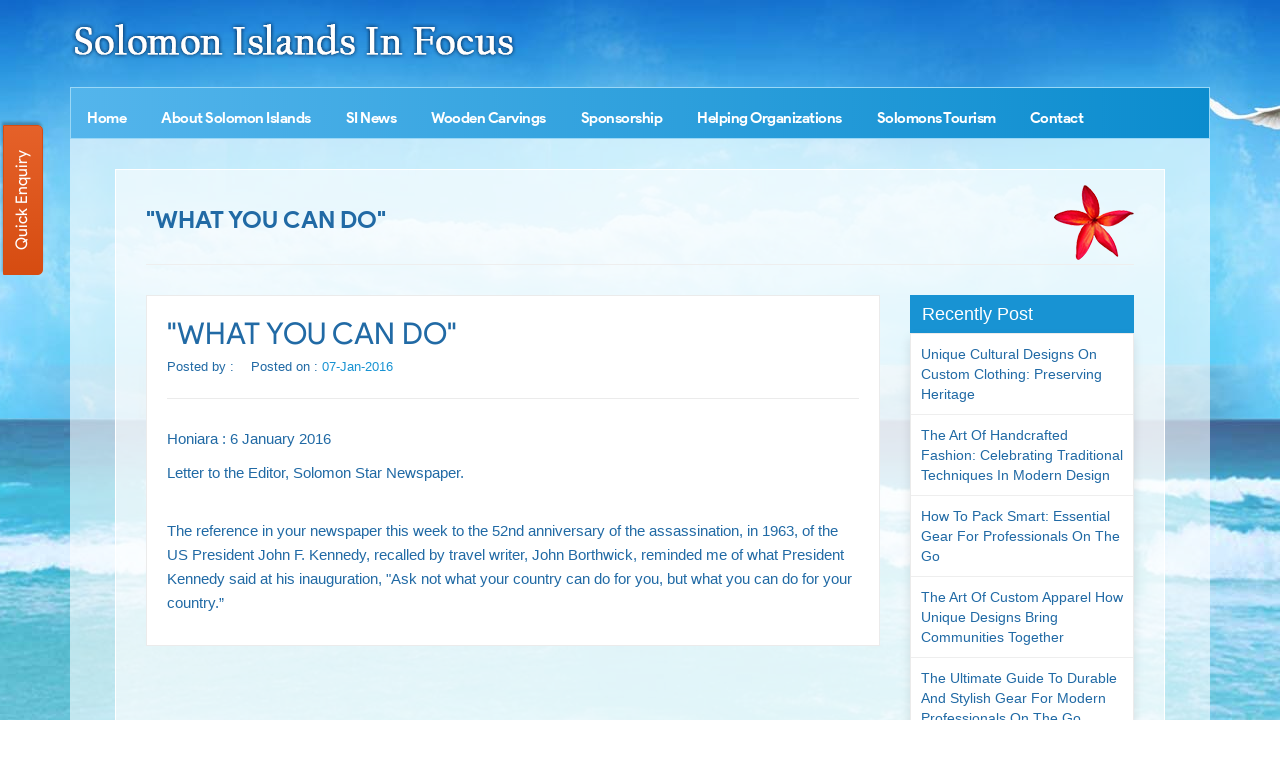

--- FILE ---
content_type: text/html; charset=UTF-8
request_url: https://www.solomonislandsinfocus.com/blog/-what-you-can-do-.htm
body_size: 22607
content:
<!DOCTYPE html>
<html lang="en">

<head>
    <meta http-equiv="Content-Type" content="text/html; charset=utf-8" />
    <meta name="viewport" content="width=device-width, initial-scale=1" />
    <link rel="icon" href="#" type="image/x-icon">
    <meta http-equiv="X-UA-Compatible" content="IE=edge">
  
<title> WHAT YOU CAN DO </title>
<meta name="description" content="" />


  <link href="https://www.solomonislandsinfocus.com/css/bootstrap.min.css" rel="stylesheet" />
    <link href="https://www.solomonislandsinfocus.com/css/solomon-islands.css" rel="stylesheet" />
    <link href="https://www.solomonislandsinfocus.com/css/font-awesome.css" rel="stylesheet" />
    <link href="https://www.solomonislandsinfocus.com/css/responsive.css" rel="stylesheet" />
    <link href="https://www.solomonislandsinfocus.com/css/owl.carousel.css" rel="stylesheet" />
    <link href="https://www.solomonislandsinfocus.com/css/owl.theme.css" rel="stylesheet" />
    <link href="https://www.solomonislandsinfocus.com/css/jquery.fancybox.min.css" rel="stylesheet" />
    <link rel="icon" href="https://www.solomonislandsinfocus.com/images/favicon.ico" type="image/x-icon">
    <meta name="robots" content="ALL" /> 
<meta name="revisit-after" content="2 days"/>
<meta name="generator" content="https://www.solomonislandsinfocus.com"/>
<meta name="author" content="Solomon Islands"/>
<link rel="canonical" href="https://www.solomonislandsinfocus.com/blog/-what-you-can-do-.htm">
<script async src="https://www.googletagmanager.com/gtag/js?id=UA-38674570-56"></script>
<script>
  window.dataLayer = window.dataLayer || [];
  function gtag(){dataLayer.push(arguments);}
  gtag('js', new Date());

  gtag('config', 'UA-38674570-56');
</script>
</head>

<body>
    <div class="body-bg">
        <header>
            <div class="header">
                <div class="navigation_bar">
                    <div class="container">
                        <div class="col-lg-12 col-md-12 col-sm-12 col-xs-12">
                            <a href="https://www.solomonislandsinfocus.com"><img src="https://www.solomonislandsinfocus.com/images/logo.png" class="logo lgw" alt="Solomon Islands In Focus" title="Solomon Islands In Focus" /></a>
                        </div>
                        <div class="col-lg-12 col-md-12 col-sm-12 col-xs-12">
                            <div class="navigation">
                                <div class="navbar"><button><i class="fa fa-bars"></i></button></div>
                                <div class="menu">
                                    <ul class="nav">
                                        <li class="cs-submenu">
                                            <a href="https://www.solomonislandsinfocus.com" title="">Home</a>
                                        </li>
                                        <li class="cs-submenu">
                                            <a href="https://www.solomonislandsinfocus.com/about-solomon-islands.htm" title="About Solomon Islands">About Solomon Islands
                                                <div class="dropdown-expander button"><i class="fa fa-chevron-down"></i></div></a>
                                            <ul class="cs-dropdown">
                                                <li><a href="https://www.solomonislandsinfocus.com/about-frank-short.htm" title="About Frank Short">About Frank Short</a></li>
                                            </ul>
                                        </li>
										<li class="cs-submenu">
                                            <a href="https://www.solomonislandsinfocus.com/blog.htm" title="SI News">SI News</a>
                                        </li>
    <li class="cs-submenu"><a href="https://www.solomonislandsinfocus.com/wooden-carvings.htm" title="Wooden Carvings">Wooden Carvings</a>
</li>
<li class="cs-submenu"><a href="https://www.solomonislandsinfocus.com/sponsorship.htm" title="Sponsorship">Sponsorship</a>
</li>
<li class="cs-submenu"><a href="https://www.solomonislandsinfocus.com/helping-organizations.htm" title="Helping Organizations">Helping Organizations</a>
<ul class="cs-dropdown">
<li><a href="https://www.solomonislandsinfocus.com/sidt.htm" title="SIDT">SIDT</a></li>
<li><a href="https://www.solomonislandsinfocus.com/christian-care-centre-ccc.htm" title="Christian Care Centre (CCC)">Christian Care Centre (CCC)</a></li>
<li><a href="https://www.solomonislandsinfocus.com/family-support-centre.htm" title="Family Support Centre">Family Support Centre</a></li>
<li><a href="https://www.solomonislandsinfocus.com/people-with-disabilities-association.htm" title="People with Disabilities Association">People with Disabilities Association</a></li>
<li><a href="https://www.solomonislandsinfocus.com/sincw.htm" title="SINCW">SINCW</a></li>
<li><a href="https://www.solomonislandsinfocus.com/take-my-hands.htm" title="Take My Hands">Take My Hands</a></li>
<li><a href="https://www.solomonislandsinfocus.com/cerebral-palsy-group.htm" title="Cerebral Palsy Group">Cerebral Palsy Group</a></li>
</ul>
</li>
                                        
                                        
                                        <li class="cs-submenu">
                                            <a href="javascript:void()" title="Solomons Tourism">Solomons Tourism
                                                <div class="dropdown-expander button"><i class="fa fa-chevron-down"></i></div></a>
                                            <ul class="cs-dropdown">
                                                <li><a href="https://www.solomonislandsinfocus.com/sivb.htm" title="SIVB">SIVB</a></li>
                                            </ul>
                                        </li>
                                        <li class="cs-submenu">
                                            <a href="https://www.solomonislandsinfocus.com/contact.htm" title="Contact">Contact</a>
                                        </li>
                                    </ul>
                                </div>

                            </div>
                        </div>


                    </div>
                </div>
            </div>
        </header>
        <div class="container">
            <div class="col-lg-12 col-md-12 col-sm-12 col-xs-12">
                <div class="MiddleBlock-trans">
                    <div class="white-content about-container">
                        <div class="col-lg-12 col-md-12 col-sm-12 col-xs-12">
                              <h1 class="page-heading">"WHAT YOU CAN DO"</h1>
                             

                            <div class="blog-section">
                              
                               
                           
                          
                            <div class="about_area">
<div class="row">
<div class="col-lg-9 col-md-9">
<div class="blog_wrapper blog_details">
                            <article class="single_blog">
                                <figure>
                                   <div class="post_header">
                                       <h3 class="post_title">"WHAT YOU CAN DO"</h3>
                                        <div class="blog_meta">                                        
                                            <span class="author">Posted by : <a href="#"></a> </span>
                                                <span class="meta_date">Posted on :  <a href="#">07-Jan-2016</a></span>
                                            
                                        </div>
                                    </div>
                                    

                                   <figcaption class="blog_content">
                                        <div class="post_content">
                                           <p>Honiara : 6 January 2016</p>
<p>Letter to the Editor, Solomon Star Newspaper.</p>
<p><br />The reference in your newspaper this week to the 52nd anniversary of the assassination, in 1963, of the US President John F. Kennedy, recalled by travel writer, John Borthwick, reminded me of what President Kennedy said at his inauguration, "Ask not what your country can do for you, but what you can do for your country.”</p>
                                        </div>
                                     
                                        
                                   </figcaption>
                                </figure>
                            </article>

           
    </div>
                        <!--blog grid area start-->

</div>

<div class="col-lg-3 col-md-3">
<div class="left_title">Recently Post</div>
<div class="category_list">
<ul> 
      <li><a href="https://www.solomonislandsinfocus.com/blog/unique-cultural-designs-on-custom-clothing-preserving-heritage.htm" title="Unique Cultural Designs on Custom Clothing: Preserving Heritage">Unique Cultural Designs on Custom Clothing: Preserving Heritage</a></li>
    <li><a href="https://www.solomonislandsinfocus.com/blog/the-art-of-handcrafted-fashion-celebrating-traditional-techniques-in-modern-design.htm" title="The Art of Handcrafted Fashion: Celebrating Traditional Techniques in Modern Design">The Art of Handcrafted Fashion: Celebrating Traditional Techniques in Modern Design</a></li>
    <li><a href="https://www.solomonislandsinfocus.com/blog/how-to-pack-smart-essential-gear-for-professionals-on-the-go.htm" title="How to Pack Smart: Essential Gear for Professionals on the Go">How to Pack Smart: Essential Gear for Professionals on the Go</a></li>
    <li><a href="https://www.solomonislandsinfocus.com/blog/the-art-of-custom-apparel-how-unique-designs-bring-communities-together.htm" title="The Art of Custom Apparel How Unique Designs Bring Communities Together">The Art of Custom Apparel How Unique Designs Bring Communities Together</a></li>
    <li><a href="https://www.solomonislandsinfocus.com/blog/the-ultimate-guide-to-durable-and-stylish-gear-for-modern-professionals-on-the-go.htm" title="The Ultimate Guide to Durable and Stylish Gear for Modern Professionals on the Go">The Ultimate Guide to Durable and Stylish Gear for Modern Professionals on the Go</a></li>
    <li><a href="https://www.solomonislandsinfocus.com/blog/how-to-stay-organized-and-protected-while-traveling-for-work-or-leisure.htm" title="How to Stay Organized and Protected While Traveling for Work or Leisure">How to Stay Organized and Protected While Traveling for Work or Leisure</a></li>
    <li><a href="https://www.solomonislandsinfocus.com/blog/from-tapa-cloth-to-modern-attire-the-evolution-of-solomon-islands-fashion.htm" title="From Tapa Cloth to Modern Attire The Evolution of Solomon Islands Fashion">From Tapa Cloth to Modern Attire The Evolution of Solomon Islands Fashion</a></li>
    <li><a href="https://www.solomonislandsinfocus.com/blog/5-essential-uniform-accessories-for-your-next-solomon-islands-adventure.htm" title="5 Essential Uniform Accessories for Your Next Solomon Islands Adventure">5 Essential Uniform Accessories for Your Next Solomon Islands Adventure</a></li>
    <li><a href="https://www.solomonislandsinfocus.com/blog/beautiful-solomon-islands-photo-google-images.htm" title="Beautiful Solomon Islands Photo Google Images">Beautiful Solomon Islands Photo Google Images</a></li>
    <li><a href="https://www.solomonislandsinfocus.com/blog/threat-or-not.htm" title="Threat or not?">Threat or not?</a></li>
    <li><a href="https://www.solomonislandsinfocus.com/blog/threat-to-my-personal-website-solomonislandsinfocus.htm" title="Threat to my personal website www.solomonislandsinfocus.com">Threat to my personal website www.solomonislandsinfocus.com</a></li>
    <li><a href="https://www.solomonislandsinfocus.com/blog/crisis-at-the-national-referral-hospital-in-honiara-must-be-given-priority-attention.htm" title="Crisis at the National Referral Hospital in Honiara must be given priority attention.">Crisis at the National Referral Hospital in Honiara must be given priority attention.</a></li>
    <li><a href="https://www.solomonislandsinfocus.com/blog/finally-the-si-fire-service-is-to-get-own-headquarters-and-operational-base.htm" title="Finally, the SI Fire Service is to get own headquarters and operational base.">Finally, the SI Fire Service is to get own headquarters and operational base.</a></li>
    <li><a href="https://www.solomonislandsinfocus.com/blog/increased-interest-by-global-powers-for-influence-in-the-solomon-islands-and-how-as-australia-and-new-zealand-so-far-reacted.htm" title="Increased interest by global powers for influence in the Solomon Islands and how as Australia and New Zealand so far reacted">Increased interest by global powers for influence in the Solomon Islands and how as Australia and New Zealand so far reacted</a></li>
    <li><a href="https://www.solomonislandsinfocus.com/blog/the-passive-and-influential-role-of-the-rsipf-police-band-in-community-trust-and-support.htm" title="The passive and influential role of the RSIPF Police Band in community trust and support">The passive and influential role of the RSIPF Police Band in community trust and support</a></li>
  </ul>        
</div> 

    
<div class="about-image">
<img src="https://www.solomonislandsinfocus.com/images/about-solomon1.jpg" alt="image" class="w100">
</div>
</div></div>

</div>  </div>
    

                        </div>
                        <div class="palm-tree hidden-xs hidden-sm"><img src="https://www.solomonislandsinfocus.com/images/palm-tree.png" alt=""></div>
                    </div>
                </div>

            </div>

                 <footer>
                <div class="container">
                    <div class="footerlinks">



                        <div class="col-lg-12 col-md-12 col-sm-12 col-xs-12">
                            <ul>
                                <li><a href="https://www.solomonislandsinfocus.com/"><img alt=""> Home</a></li>
                                <li><a href="https://www.solomonislandsinfocus.com/about-solomon-islands.htm"><img alt=""> About Solomon Islands</a></li>
                                <li><a href="https://www.solomonislandsinfocus.com/wooden-carvings.htm"><img alt=""> Wooden Carvings</a></li>
                                <li><a href="https://www.solomonislandsinfocus.com/sponsorship.htm"><img alt=""> Sponsorship</a></li>
                                <li><a href="https://www.solomonislandsinfocus.com/helping-organizations.htm"><img alt=""> Helping Organizations</a></li>
                                <li><a href="https://www.solomonislandsinfocus.com/blog.htm"><img alt=""> Blog</a></li>
                                <li><a href="https://www.solomonislandsinfocus.com/contact.htm"><img alt=""> Contact</a></li>
                                <li><a href="https://www.solomonislandsinfocus.com/sivb.htm"><img alt=""> SIVB</a></li>
                            </ul>
                        </div>
                    </div>


                    <div class="cb"></div>
                    <div class="copyright text-center">
                        <div class="col-lg-12 col-md-12 col-sm-12 col-xs-12">
                            <p>Copyright © 2015- 2026 by Solomon Islands in Focus. Design by Webpulse - <a href="https://www.webpulseindia.com/" target="_blank">Web Designing Company Delhi</a> All rights reserved.</p>
                        </div>
                    </div>
                </div>
            </footer>


        </div>
        <!-- Banner Section End -->


              
<!-- category mailer -->
        <div class="text-center">
            <a href="#" class="back-to-top" title="Back to top"><i class="fa fa-angle-up"></i></a>
        </div>

        <div class="quick-enquiry-fbtn">
            <p><a data-toggle="modal" data-target="#quick-enquiry" href="javascript:void();">Quick Enquiry</a></p>
        </div>
        <div class="modal fade" id="quick-enquiry" tabindex="-1" role="dialog" class="quick-enquiry">
            <div class="modal-dialog">
                <div class="modal-content">
                    <div class="modal-header">
                        <h4 class="modal-title">Send Enquiry </h4>
                        <button type="button" class="close" data-dismiss="modal" aria-hidden="true">&times;</button>
                    </div>
                    <div class="modal-body">



                        <form role="form" name="contact-form" method="post">
 	
                            <div class="row">
                                <div class="col-lg-6 col-md-6">
                                    <div class="form-group">
                                        <input class="form-control" type="hidden" name="prodID" id="catID">
                                        <input class="form-control" type="hidden" name="categoryName" id="catName">
                                       
                                        <input class="form-control" type="text" name="names" placeholder="Full Name*" value="" pattern="[a-z A-Z]+" required>
                                    </div>
                                </div>
                                <div class="col-lg-6 col-md-6">
                                    <div class="form-group">
                                        <input class="form-control" type="email" name="emails" placeholder="Email ID*" value="" required>
                                    </div>
                                </div>
                                <div class="col-lg-6 col-md-6">
                                    <div class="form-group">
                                        <input class="form-control" type="tel" name="phones" placeholder="Phone No*" maxlength="20" onkeyup="if (/\D/g.test(this.value))
                        this.value = this.value.replace(/\D/g, '')" minilength="10" value="" required>
                                    </div>
                                </div>
                                <div class="col-lg-6 col-md-6">
                                    <div class="form-group">
                                        <input class="form-control" type="text" name="locations" placeholder="Location*" id="autocomplete1" onfocus="geolocate()" value="" pattern="[a-z A-Z]+" autocomplete="off" required>
                                    </div>
                                </div>
                                <div class="col-lg-12 col-md-12">
                                    <div class="form-group">
                                        <textarea class="form-control" name="messages" placeholder="Message*" required></textarea>
                                    </div>
                                </div>
                                <div class="col-lg-6 col-md-6">
                                <div class="form-group">
                                <div style="float:left; transform:scale(0.68);-webkit-transform:scale(0.68);transform-origin:0 0;-webkit-transform-origin:0 0;" class="g-recaptcha" data-sitekey="6Lf0veQZAAAAAOZKF2omYOIZ0uHm-gbQtDeBECQf">
                                    </div></div></div>
                                <div class="col-lg-12 col-md-12">
                                    <div class="form-group">
                                        <button class="modal_btn" type="submit" name="submit-enquiry" value="Submit" data-submit="...Sending">Submit</button>
                                    </div>
                                </div>
                            </div>
                        </form>


                    </div>
                </div>
            </div>
        </div>
    </div>
<script src="https://maps.googleapis.com/maps/api/js?key=AIzaSyCYyhHAHS-58SXSyMw66_MulbmH-xHruxI&amp;libraries=places&amp;callback=initAutocomplete"></script>
<script>
  function init() {
    var vidDefer = document.getElementsByTagName('iframe');
    for (var i = 0; i < vidDefer.length; i++) {
      if (vidDefer[i].getAttribute('data-src')) {
        vidDefer[i].setAttribute('src', vidDefer[i].getAttribute('data-src'));
      }
    }
  }
  window.onload = init;
</script>
<script>
  var placeSearch, autocomplete, autocomplete1;
  var componentForm = {
    street_number: "short_name",
    route: "long_name",
    locality: "long_name",
    administrative_area_level_1: "short_name",
    country: "long_name",
    postal_code: "short_name"
  };

  function initAutocomplete() {
    autocomplete = new google.maps.places.Autocomplete((document.getElementById("autocomplete")), {
      types: ["geocode"]
    });
    autocomplete1 = new google.maps.places.Autocomplete((document.getElementById("autocomplete1")), {
      types: ["geocode"]
    });
    autocomplete.addListener("place_changed", fillInAddress)
  }

  function fillInAddress() {
    var a = autocomplete.getPlace();
    for (var c in componentForm) {
      document.getElementById(c).value = "";
      document.getElementById(c).disabled = false
    }
    for (var d = 0; d < a.address_components.length; d++) {
      var b = a.address_components[d].types[0];
      if (componentForm[b]) {
        var e = a.address_components[d][componentForm[b]];
        document.getElementById(b).value = e
      }
    }
  }

  function geolocate() {
    if (navigator.geolocation) {
      navigator.geolocation.getCurrentPosition(function (b) {
        var a = {
          lat: b.coords.latitude,
          lng: b.coords.longitude
        };
        var c = new google.maps.Circle({
          center: a,
          radius: b.coords.accuracy
        });
        autocomplete.setBounds(c.getBounds())
      })
    }
  }
  ;

</script>

<script src="https://www.google.com/recaptcha/api.js"></script>
    <script src="https://www.solomonislandsinfocus.com/js/jquery-1.9.1.min.js"></script>
    <script src="https://www.solomonislandsinfocus.com/js/bootstrap.min.js"></script>
    <script src="https://www.solomonislandsinfocus.com/js/owl.carousel.min.js"></script>
    <script src="https://www.solomonislandsinfocus.com/js/solomon-islands.js"></script>
    <script src="https://www.solomonislandsinfocus.com/js/jquery-fancybox.min.js"></script>
</body>

</html>


--- FILE ---
content_type: text/html; charset=utf-8
request_url: https://www.google.com/recaptcha/api2/anchor?ar=1&k=6Lf0veQZAAAAAOZKF2omYOIZ0uHm-gbQtDeBECQf&co=aHR0cHM6Ly93d3cuc29sb21vbmlzbGFuZHNpbmZvY3VzLmNvbTo0NDM.&hl=en&v=PoyoqOPhxBO7pBk68S4YbpHZ&size=normal&anchor-ms=20000&execute-ms=30000&cb=8ei5oubg4gx4
body_size: 49670
content:
<!DOCTYPE HTML><html dir="ltr" lang="en"><head><meta http-equiv="Content-Type" content="text/html; charset=UTF-8">
<meta http-equiv="X-UA-Compatible" content="IE=edge">
<title>reCAPTCHA</title>
<style type="text/css">
/* cyrillic-ext */
@font-face {
  font-family: 'Roboto';
  font-style: normal;
  font-weight: 400;
  font-stretch: 100%;
  src: url(//fonts.gstatic.com/s/roboto/v48/KFO7CnqEu92Fr1ME7kSn66aGLdTylUAMa3GUBHMdazTgWw.woff2) format('woff2');
  unicode-range: U+0460-052F, U+1C80-1C8A, U+20B4, U+2DE0-2DFF, U+A640-A69F, U+FE2E-FE2F;
}
/* cyrillic */
@font-face {
  font-family: 'Roboto';
  font-style: normal;
  font-weight: 400;
  font-stretch: 100%;
  src: url(//fonts.gstatic.com/s/roboto/v48/KFO7CnqEu92Fr1ME7kSn66aGLdTylUAMa3iUBHMdazTgWw.woff2) format('woff2');
  unicode-range: U+0301, U+0400-045F, U+0490-0491, U+04B0-04B1, U+2116;
}
/* greek-ext */
@font-face {
  font-family: 'Roboto';
  font-style: normal;
  font-weight: 400;
  font-stretch: 100%;
  src: url(//fonts.gstatic.com/s/roboto/v48/KFO7CnqEu92Fr1ME7kSn66aGLdTylUAMa3CUBHMdazTgWw.woff2) format('woff2');
  unicode-range: U+1F00-1FFF;
}
/* greek */
@font-face {
  font-family: 'Roboto';
  font-style: normal;
  font-weight: 400;
  font-stretch: 100%;
  src: url(//fonts.gstatic.com/s/roboto/v48/KFO7CnqEu92Fr1ME7kSn66aGLdTylUAMa3-UBHMdazTgWw.woff2) format('woff2');
  unicode-range: U+0370-0377, U+037A-037F, U+0384-038A, U+038C, U+038E-03A1, U+03A3-03FF;
}
/* math */
@font-face {
  font-family: 'Roboto';
  font-style: normal;
  font-weight: 400;
  font-stretch: 100%;
  src: url(//fonts.gstatic.com/s/roboto/v48/KFO7CnqEu92Fr1ME7kSn66aGLdTylUAMawCUBHMdazTgWw.woff2) format('woff2');
  unicode-range: U+0302-0303, U+0305, U+0307-0308, U+0310, U+0312, U+0315, U+031A, U+0326-0327, U+032C, U+032F-0330, U+0332-0333, U+0338, U+033A, U+0346, U+034D, U+0391-03A1, U+03A3-03A9, U+03B1-03C9, U+03D1, U+03D5-03D6, U+03F0-03F1, U+03F4-03F5, U+2016-2017, U+2034-2038, U+203C, U+2040, U+2043, U+2047, U+2050, U+2057, U+205F, U+2070-2071, U+2074-208E, U+2090-209C, U+20D0-20DC, U+20E1, U+20E5-20EF, U+2100-2112, U+2114-2115, U+2117-2121, U+2123-214F, U+2190, U+2192, U+2194-21AE, U+21B0-21E5, U+21F1-21F2, U+21F4-2211, U+2213-2214, U+2216-22FF, U+2308-230B, U+2310, U+2319, U+231C-2321, U+2336-237A, U+237C, U+2395, U+239B-23B7, U+23D0, U+23DC-23E1, U+2474-2475, U+25AF, U+25B3, U+25B7, U+25BD, U+25C1, U+25CA, U+25CC, U+25FB, U+266D-266F, U+27C0-27FF, U+2900-2AFF, U+2B0E-2B11, U+2B30-2B4C, U+2BFE, U+3030, U+FF5B, U+FF5D, U+1D400-1D7FF, U+1EE00-1EEFF;
}
/* symbols */
@font-face {
  font-family: 'Roboto';
  font-style: normal;
  font-weight: 400;
  font-stretch: 100%;
  src: url(//fonts.gstatic.com/s/roboto/v48/KFO7CnqEu92Fr1ME7kSn66aGLdTylUAMaxKUBHMdazTgWw.woff2) format('woff2');
  unicode-range: U+0001-000C, U+000E-001F, U+007F-009F, U+20DD-20E0, U+20E2-20E4, U+2150-218F, U+2190, U+2192, U+2194-2199, U+21AF, U+21E6-21F0, U+21F3, U+2218-2219, U+2299, U+22C4-22C6, U+2300-243F, U+2440-244A, U+2460-24FF, U+25A0-27BF, U+2800-28FF, U+2921-2922, U+2981, U+29BF, U+29EB, U+2B00-2BFF, U+4DC0-4DFF, U+FFF9-FFFB, U+10140-1018E, U+10190-1019C, U+101A0, U+101D0-101FD, U+102E0-102FB, U+10E60-10E7E, U+1D2C0-1D2D3, U+1D2E0-1D37F, U+1F000-1F0FF, U+1F100-1F1AD, U+1F1E6-1F1FF, U+1F30D-1F30F, U+1F315, U+1F31C, U+1F31E, U+1F320-1F32C, U+1F336, U+1F378, U+1F37D, U+1F382, U+1F393-1F39F, U+1F3A7-1F3A8, U+1F3AC-1F3AF, U+1F3C2, U+1F3C4-1F3C6, U+1F3CA-1F3CE, U+1F3D4-1F3E0, U+1F3ED, U+1F3F1-1F3F3, U+1F3F5-1F3F7, U+1F408, U+1F415, U+1F41F, U+1F426, U+1F43F, U+1F441-1F442, U+1F444, U+1F446-1F449, U+1F44C-1F44E, U+1F453, U+1F46A, U+1F47D, U+1F4A3, U+1F4B0, U+1F4B3, U+1F4B9, U+1F4BB, U+1F4BF, U+1F4C8-1F4CB, U+1F4D6, U+1F4DA, U+1F4DF, U+1F4E3-1F4E6, U+1F4EA-1F4ED, U+1F4F7, U+1F4F9-1F4FB, U+1F4FD-1F4FE, U+1F503, U+1F507-1F50B, U+1F50D, U+1F512-1F513, U+1F53E-1F54A, U+1F54F-1F5FA, U+1F610, U+1F650-1F67F, U+1F687, U+1F68D, U+1F691, U+1F694, U+1F698, U+1F6AD, U+1F6B2, U+1F6B9-1F6BA, U+1F6BC, U+1F6C6-1F6CF, U+1F6D3-1F6D7, U+1F6E0-1F6EA, U+1F6F0-1F6F3, U+1F6F7-1F6FC, U+1F700-1F7FF, U+1F800-1F80B, U+1F810-1F847, U+1F850-1F859, U+1F860-1F887, U+1F890-1F8AD, U+1F8B0-1F8BB, U+1F8C0-1F8C1, U+1F900-1F90B, U+1F93B, U+1F946, U+1F984, U+1F996, U+1F9E9, U+1FA00-1FA6F, U+1FA70-1FA7C, U+1FA80-1FA89, U+1FA8F-1FAC6, U+1FACE-1FADC, U+1FADF-1FAE9, U+1FAF0-1FAF8, U+1FB00-1FBFF;
}
/* vietnamese */
@font-face {
  font-family: 'Roboto';
  font-style: normal;
  font-weight: 400;
  font-stretch: 100%;
  src: url(//fonts.gstatic.com/s/roboto/v48/KFO7CnqEu92Fr1ME7kSn66aGLdTylUAMa3OUBHMdazTgWw.woff2) format('woff2');
  unicode-range: U+0102-0103, U+0110-0111, U+0128-0129, U+0168-0169, U+01A0-01A1, U+01AF-01B0, U+0300-0301, U+0303-0304, U+0308-0309, U+0323, U+0329, U+1EA0-1EF9, U+20AB;
}
/* latin-ext */
@font-face {
  font-family: 'Roboto';
  font-style: normal;
  font-weight: 400;
  font-stretch: 100%;
  src: url(//fonts.gstatic.com/s/roboto/v48/KFO7CnqEu92Fr1ME7kSn66aGLdTylUAMa3KUBHMdazTgWw.woff2) format('woff2');
  unicode-range: U+0100-02BA, U+02BD-02C5, U+02C7-02CC, U+02CE-02D7, U+02DD-02FF, U+0304, U+0308, U+0329, U+1D00-1DBF, U+1E00-1E9F, U+1EF2-1EFF, U+2020, U+20A0-20AB, U+20AD-20C0, U+2113, U+2C60-2C7F, U+A720-A7FF;
}
/* latin */
@font-face {
  font-family: 'Roboto';
  font-style: normal;
  font-weight: 400;
  font-stretch: 100%;
  src: url(//fonts.gstatic.com/s/roboto/v48/KFO7CnqEu92Fr1ME7kSn66aGLdTylUAMa3yUBHMdazQ.woff2) format('woff2');
  unicode-range: U+0000-00FF, U+0131, U+0152-0153, U+02BB-02BC, U+02C6, U+02DA, U+02DC, U+0304, U+0308, U+0329, U+2000-206F, U+20AC, U+2122, U+2191, U+2193, U+2212, U+2215, U+FEFF, U+FFFD;
}
/* cyrillic-ext */
@font-face {
  font-family: 'Roboto';
  font-style: normal;
  font-weight: 500;
  font-stretch: 100%;
  src: url(//fonts.gstatic.com/s/roboto/v48/KFO7CnqEu92Fr1ME7kSn66aGLdTylUAMa3GUBHMdazTgWw.woff2) format('woff2');
  unicode-range: U+0460-052F, U+1C80-1C8A, U+20B4, U+2DE0-2DFF, U+A640-A69F, U+FE2E-FE2F;
}
/* cyrillic */
@font-face {
  font-family: 'Roboto';
  font-style: normal;
  font-weight: 500;
  font-stretch: 100%;
  src: url(//fonts.gstatic.com/s/roboto/v48/KFO7CnqEu92Fr1ME7kSn66aGLdTylUAMa3iUBHMdazTgWw.woff2) format('woff2');
  unicode-range: U+0301, U+0400-045F, U+0490-0491, U+04B0-04B1, U+2116;
}
/* greek-ext */
@font-face {
  font-family: 'Roboto';
  font-style: normal;
  font-weight: 500;
  font-stretch: 100%;
  src: url(//fonts.gstatic.com/s/roboto/v48/KFO7CnqEu92Fr1ME7kSn66aGLdTylUAMa3CUBHMdazTgWw.woff2) format('woff2');
  unicode-range: U+1F00-1FFF;
}
/* greek */
@font-face {
  font-family: 'Roboto';
  font-style: normal;
  font-weight: 500;
  font-stretch: 100%;
  src: url(//fonts.gstatic.com/s/roboto/v48/KFO7CnqEu92Fr1ME7kSn66aGLdTylUAMa3-UBHMdazTgWw.woff2) format('woff2');
  unicode-range: U+0370-0377, U+037A-037F, U+0384-038A, U+038C, U+038E-03A1, U+03A3-03FF;
}
/* math */
@font-face {
  font-family: 'Roboto';
  font-style: normal;
  font-weight: 500;
  font-stretch: 100%;
  src: url(//fonts.gstatic.com/s/roboto/v48/KFO7CnqEu92Fr1ME7kSn66aGLdTylUAMawCUBHMdazTgWw.woff2) format('woff2');
  unicode-range: U+0302-0303, U+0305, U+0307-0308, U+0310, U+0312, U+0315, U+031A, U+0326-0327, U+032C, U+032F-0330, U+0332-0333, U+0338, U+033A, U+0346, U+034D, U+0391-03A1, U+03A3-03A9, U+03B1-03C9, U+03D1, U+03D5-03D6, U+03F0-03F1, U+03F4-03F5, U+2016-2017, U+2034-2038, U+203C, U+2040, U+2043, U+2047, U+2050, U+2057, U+205F, U+2070-2071, U+2074-208E, U+2090-209C, U+20D0-20DC, U+20E1, U+20E5-20EF, U+2100-2112, U+2114-2115, U+2117-2121, U+2123-214F, U+2190, U+2192, U+2194-21AE, U+21B0-21E5, U+21F1-21F2, U+21F4-2211, U+2213-2214, U+2216-22FF, U+2308-230B, U+2310, U+2319, U+231C-2321, U+2336-237A, U+237C, U+2395, U+239B-23B7, U+23D0, U+23DC-23E1, U+2474-2475, U+25AF, U+25B3, U+25B7, U+25BD, U+25C1, U+25CA, U+25CC, U+25FB, U+266D-266F, U+27C0-27FF, U+2900-2AFF, U+2B0E-2B11, U+2B30-2B4C, U+2BFE, U+3030, U+FF5B, U+FF5D, U+1D400-1D7FF, U+1EE00-1EEFF;
}
/* symbols */
@font-face {
  font-family: 'Roboto';
  font-style: normal;
  font-weight: 500;
  font-stretch: 100%;
  src: url(//fonts.gstatic.com/s/roboto/v48/KFO7CnqEu92Fr1ME7kSn66aGLdTylUAMaxKUBHMdazTgWw.woff2) format('woff2');
  unicode-range: U+0001-000C, U+000E-001F, U+007F-009F, U+20DD-20E0, U+20E2-20E4, U+2150-218F, U+2190, U+2192, U+2194-2199, U+21AF, U+21E6-21F0, U+21F3, U+2218-2219, U+2299, U+22C4-22C6, U+2300-243F, U+2440-244A, U+2460-24FF, U+25A0-27BF, U+2800-28FF, U+2921-2922, U+2981, U+29BF, U+29EB, U+2B00-2BFF, U+4DC0-4DFF, U+FFF9-FFFB, U+10140-1018E, U+10190-1019C, U+101A0, U+101D0-101FD, U+102E0-102FB, U+10E60-10E7E, U+1D2C0-1D2D3, U+1D2E0-1D37F, U+1F000-1F0FF, U+1F100-1F1AD, U+1F1E6-1F1FF, U+1F30D-1F30F, U+1F315, U+1F31C, U+1F31E, U+1F320-1F32C, U+1F336, U+1F378, U+1F37D, U+1F382, U+1F393-1F39F, U+1F3A7-1F3A8, U+1F3AC-1F3AF, U+1F3C2, U+1F3C4-1F3C6, U+1F3CA-1F3CE, U+1F3D4-1F3E0, U+1F3ED, U+1F3F1-1F3F3, U+1F3F5-1F3F7, U+1F408, U+1F415, U+1F41F, U+1F426, U+1F43F, U+1F441-1F442, U+1F444, U+1F446-1F449, U+1F44C-1F44E, U+1F453, U+1F46A, U+1F47D, U+1F4A3, U+1F4B0, U+1F4B3, U+1F4B9, U+1F4BB, U+1F4BF, U+1F4C8-1F4CB, U+1F4D6, U+1F4DA, U+1F4DF, U+1F4E3-1F4E6, U+1F4EA-1F4ED, U+1F4F7, U+1F4F9-1F4FB, U+1F4FD-1F4FE, U+1F503, U+1F507-1F50B, U+1F50D, U+1F512-1F513, U+1F53E-1F54A, U+1F54F-1F5FA, U+1F610, U+1F650-1F67F, U+1F687, U+1F68D, U+1F691, U+1F694, U+1F698, U+1F6AD, U+1F6B2, U+1F6B9-1F6BA, U+1F6BC, U+1F6C6-1F6CF, U+1F6D3-1F6D7, U+1F6E0-1F6EA, U+1F6F0-1F6F3, U+1F6F7-1F6FC, U+1F700-1F7FF, U+1F800-1F80B, U+1F810-1F847, U+1F850-1F859, U+1F860-1F887, U+1F890-1F8AD, U+1F8B0-1F8BB, U+1F8C0-1F8C1, U+1F900-1F90B, U+1F93B, U+1F946, U+1F984, U+1F996, U+1F9E9, U+1FA00-1FA6F, U+1FA70-1FA7C, U+1FA80-1FA89, U+1FA8F-1FAC6, U+1FACE-1FADC, U+1FADF-1FAE9, U+1FAF0-1FAF8, U+1FB00-1FBFF;
}
/* vietnamese */
@font-face {
  font-family: 'Roboto';
  font-style: normal;
  font-weight: 500;
  font-stretch: 100%;
  src: url(//fonts.gstatic.com/s/roboto/v48/KFO7CnqEu92Fr1ME7kSn66aGLdTylUAMa3OUBHMdazTgWw.woff2) format('woff2');
  unicode-range: U+0102-0103, U+0110-0111, U+0128-0129, U+0168-0169, U+01A0-01A1, U+01AF-01B0, U+0300-0301, U+0303-0304, U+0308-0309, U+0323, U+0329, U+1EA0-1EF9, U+20AB;
}
/* latin-ext */
@font-face {
  font-family: 'Roboto';
  font-style: normal;
  font-weight: 500;
  font-stretch: 100%;
  src: url(//fonts.gstatic.com/s/roboto/v48/KFO7CnqEu92Fr1ME7kSn66aGLdTylUAMa3KUBHMdazTgWw.woff2) format('woff2');
  unicode-range: U+0100-02BA, U+02BD-02C5, U+02C7-02CC, U+02CE-02D7, U+02DD-02FF, U+0304, U+0308, U+0329, U+1D00-1DBF, U+1E00-1E9F, U+1EF2-1EFF, U+2020, U+20A0-20AB, U+20AD-20C0, U+2113, U+2C60-2C7F, U+A720-A7FF;
}
/* latin */
@font-face {
  font-family: 'Roboto';
  font-style: normal;
  font-weight: 500;
  font-stretch: 100%;
  src: url(//fonts.gstatic.com/s/roboto/v48/KFO7CnqEu92Fr1ME7kSn66aGLdTylUAMa3yUBHMdazQ.woff2) format('woff2');
  unicode-range: U+0000-00FF, U+0131, U+0152-0153, U+02BB-02BC, U+02C6, U+02DA, U+02DC, U+0304, U+0308, U+0329, U+2000-206F, U+20AC, U+2122, U+2191, U+2193, U+2212, U+2215, U+FEFF, U+FFFD;
}
/* cyrillic-ext */
@font-face {
  font-family: 'Roboto';
  font-style: normal;
  font-weight: 900;
  font-stretch: 100%;
  src: url(//fonts.gstatic.com/s/roboto/v48/KFO7CnqEu92Fr1ME7kSn66aGLdTylUAMa3GUBHMdazTgWw.woff2) format('woff2');
  unicode-range: U+0460-052F, U+1C80-1C8A, U+20B4, U+2DE0-2DFF, U+A640-A69F, U+FE2E-FE2F;
}
/* cyrillic */
@font-face {
  font-family: 'Roboto';
  font-style: normal;
  font-weight: 900;
  font-stretch: 100%;
  src: url(//fonts.gstatic.com/s/roboto/v48/KFO7CnqEu92Fr1ME7kSn66aGLdTylUAMa3iUBHMdazTgWw.woff2) format('woff2');
  unicode-range: U+0301, U+0400-045F, U+0490-0491, U+04B0-04B1, U+2116;
}
/* greek-ext */
@font-face {
  font-family: 'Roboto';
  font-style: normal;
  font-weight: 900;
  font-stretch: 100%;
  src: url(//fonts.gstatic.com/s/roboto/v48/KFO7CnqEu92Fr1ME7kSn66aGLdTylUAMa3CUBHMdazTgWw.woff2) format('woff2');
  unicode-range: U+1F00-1FFF;
}
/* greek */
@font-face {
  font-family: 'Roboto';
  font-style: normal;
  font-weight: 900;
  font-stretch: 100%;
  src: url(//fonts.gstatic.com/s/roboto/v48/KFO7CnqEu92Fr1ME7kSn66aGLdTylUAMa3-UBHMdazTgWw.woff2) format('woff2');
  unicode-range: U+0370-0377, U+037A-037F, U+0384-038A, U+038C, U+038E-03A1, U+03A3-03FF;
}
/* math */
@font-face {
  font-family: 'Roboto';
  font-style: normal;
  font-weight: 900;
  font-stretch: 100%;
  src: url(//fonts.gstatic.com/s/roboto/v48/KFO7CnqEu92Fr1ME7kSn66aGLdTylUAMawCUBHMdazTgWw.woff2) format('woff2');
  unicode-range: U+0302-0303, U+0305, U+0307-0308, U+0310, U+0312, U+0315, U+031A, U+0326-0327, U+032C, U+032F-0330, U+0332-0333, U+0338, U+033A, U+0346, U+034D, U+0391-03A1, U+03A3-03A9, U+03B1-03C9, U+03D1, U+03D5-03D6, U+03F0-03F1, U+03F4-03F5, U+2016-2017, U+2034-2038, U+203C, U+2040, U+2043, U+2047, U+2050, U+2057, U+205F, U+2070-2071, U+2074-208E, U+2090-209C, U+20D0-20DC, U+20E1, U+20E5-20EF, U+2100-2112, U+2114-2115, U+2117-2121, U+2123-214F, U+2190, U+2192, U+2194-21AE, U+21B0-21E5, U+21F1-21F2, U+21F4-2211, U+2213-2214, U+2216-22FF, U+2308-230B, U+2310, U+2319, U+231C-2321, U+2336-237A, U+237C, U+2395, U+239B-23B7, U+23D0, U+23DC-23E1, U+2474-2475, U+25AF, U+25B3, U+25B7, U+25BD, U+25C1, U+25CA, U+25CC, U+25FB, U+266D-266F, U+27C0-27FF, U+2900-2AFF, U+2B0E-2B11, U+2B30-2B4C, U+2BFE, U+3030, U+FF5B, U+FF5D, U+1D400-1D7FF, U+1EE00-1EEFF;
}
/* symbols */
@font-face {
  font-family: 'Roboto';
  font-style: normal;
  font-weight: 900;
  font-stretch: 100%;
  src: url(//fonts.gstatic.com/s/roboto/v48/KFO7CnqEu92Fr1ME7kSn66aGLdTylUAMaxKUBHMdazTgWw.woff2) format('woff2');
  unicode-range: U+0001-000C, U+000E-001F, U+007F-009F, U+20DD-20E0, U+20E2-20E4, U+2150-218F, U+2190, U+2192, U+2194-2199, U+21AF, U+21E6-21F0, U+21F3, U+2218-2219, U+2299, U+22C4-22C6, U+2300-243F, U+2440-244A, U+2460-24FF, U+25A0-27BF, U+2800-28FF, U+2921-2922, U+2981, U+29BF, U+29EB, U+2B00-2BFF, U+4DC0-4DFF, U+FFF9-FFFB, U+10140-1018E, U+10190-1019C, U+101A0, U+101D0-101FD, U+102E0-102FB, U+10E60-10E7E, U+1D2C0-1D2D3, U+1D2E0-1D37F, U+1F000-1F0FF, U+1F100-1F1AD, U+1F1E6-1F1FF, U+1F30D-1F30F, U+1F315, U+1F31C, U+1F31E, U+1F320-1F32C, U+1F336, U+1F378, U+1F37D, U+1F382, U+1F393-1F39F, U+1F3A7-1F3A8, U+1F3AC-1F3AF, U+1F3C2, U+1F3C4-1F3C6, U+1F3CA-1F3CE, U+1F3D4-1F3E0, U+1F3ED, U+1F3F1-1F3F3, U+1F3F5-1F3F7, U+1F408, U+1F415, U+1F41F, U+1F426, U+1F43F, U+1F441-1F442, U+1F444, U+1F446-1F449, U+1F44C-1F44E, U+1F453, U+1F46A, U+1F47D, U+1F4A3, U+1F4B0, U+1F4B3, U+1F4B9, U+1F4BB, U+1F4BF, U+1F4C8-1F4CB, U+1F4D6, U+1F4DA, U+1F4DF, U+1F4E3-1F4E6, U+1F4EA-1F4ED, U+1F4F7, U+1F4F9-1F4FB, U+1F4FD-1F4FE, U+1F503, U+1F507-1F50B, U+1F50D, U+1F512-1F513, U+1F53E-1F54A, U+1F54F-1F5FA, U+1F610, U+1F650-1F67F, U+1F687, U+1F68D, U+1F691, U+1F694, U+1F698, U+1F6AD, U+1F6B2, U+1F6B9-1F6BA, U+1F6BC, U+1F6C6-1F6CF, U+1F6D3-1F6D7, U+1F6E0-1F6EA, U+1F6F0-1F6F3, U+1F6F7-1F6FC, U+1F700-1F7FF, U+1F800-1F80B, U+1F810-1F847, U+1F850-1F859, U+1F860-1F887, U+1F890-1F8AD, U+1F8B0-1F8BB, U+1F8C0-1F8C1, U+1F900-1F90B, U+1F93B, U+1F946, U+1F984, U+1F996, U+1F9E9, U+1FA00-1FA6F, U+1FA70-1FA7C, U+1FA80-1FA89, U+1FA8F-1FAC6, U+1FACE-1FADC, U+1FADF-1FAE9, U+1FAF0-1FAF8, U+1FB00-1FBFF;
}
/* vietnamese */
@font-face {
  font-family: 'Roboto';
  font-style: normal;
  font-weight: 900;
  font-stretch: 100%;
  src: url(//fonts.gstatic.com/s/roboto/v48/KFO7CnqEu92Fr1ME7kSn66aGLdTylUAMa3OUBHMdazTgWw.woff2) format('woff2');
  unicode-range: U+0102-0103, U+0110-0111, U+0128-0129, U+0168-0169, U+01A0-01A1, U+01AF-01B0, U+0300-0301, U+0303-0304, U+0308-0309, U+0323, U+0329, U+1EA0-1EF9, U+20AB;
}
/* latin-ext */
@font-face {
  font-family: 'Roboto';
  font-style: normal;
  font-weight: 900;
  font-stretch: 100%;
  src: url(//fonts.gstatic.com/s/roboto/v48/KFO7CnqEu92Fr1ME7kSn66aGLdTylUAMa3KUBHMdazTgWw.woff2) format('woff2');
  unicode-range: U+0100-02BA, U+02BD-02C5, U+02C7-02CC, U+02CE-02D7, U+02DD-02FF, U+0304, U+0308, U+0329, U+1D00-1DBF, U+1E00-1E9F, U+1EF2-1EFF, U+2020, U+20A0-20AB, U+20AD-20C0, U+2113, U+2C60-2C7F, U+A720-A7FF;
}
/* latin */
@font-face {
  font-family: 'Roboto';
  font-style: normal;
  font-weight: 900;
  font-stretch: 100%;
  src: url(//fonts.gstatic.com/s/roboto/v48/KFO7CnqEu92Fr1ME7kSn66aGLdTylUAMa3yUBHMdazQ.woff2) format('woff2');
  unicode-range: U+0000-00FF, U+0131, U+0152-0153, U+02BB-02BC, U+02C6, U+02DA, U+02DC, U+0304, U+0308, U+0329, U+2000-206F, U+20AC, U+2122, U+2191, U+2193, U+2212, U+2215, U+FEFF, U+FFFD;
}

</style>
<link rel="stylesheet" type="text/css" href="https://www.gstatic.com/recaptcha/releases/PoyoqOPhxBO7pBk68S4YbpHZ/styles__ltr.css">
<script nonce="EtYwNa04Lto8PiPF-1coag" type="text/javascript">window['__recaptcha_api'] = 'https://www.google.com/recaptcha/api2/';</script>
<script type="text/javascript" src="https://www.gstatic.com/recaptcha/releases/PoyoqOPhxBO7pBk68S4YbpHZ/recaptcha__en.js" nonce="EtYwNa04Lto8PiPF-1coag">
      
    </script></head>
<body><div id="rc-anchor-alert" class="rc-anchor-alert"></div>
<input type="hidden" id="recaptcha-token" value="[base64]">
<script type="text/javascript" nonce="EtYwNa04Lto8PiPF-1coag">
      recaptcha.anchor.Main.init("[\x22ainput\x22,[\x22bgdata\x22,\x22\x22,\[base64]/[base64]/[base64]/[base64]/cjw8ejpyPj4+eil9Y2F0Y2gobCl7dGhyb3cgbDt9fSxIPWZ1bmN0aW9uKHcsdCx6KXtpZih3PT0xOTR8fHc9PTIwOCl0LnZbd10/dC52W3ddLmNvbmNhdCh6KTp0LnZbd109b2Yoeix0KTtlbHNle2lmKHQuYkImJnchPTMxNylyZXR1cm47dz09NjZ8fHc9PTEyMnx8dz09NDcwfHx3PT00NHx8dz09NDE2fHx3PT0zOTd8fHc9PTQyMXx8dz09Njh8fHc9PTcwfHx3PT0xODQ/[base64]/[base64]/[base64]/bmV3IGRbVl0oSlswXSk6cD09Mj9uZXcgZFtWXShKWzBdLEpbMV0pOnA9PTM/bmV3IGRbVl0oSlswXSxKWzFdLEpbMl0pOnA9PTQ/[base64]/[base64]/[base64]/[base64]\x22,\[base64]\\u003d\x22,\[base64]/[base64]/DpnNzKFHCisOJbXjCs2hsw5rDvcKoXWvDs8OZwowvwrgZMsKKAMK3d0TCvGzChDcxw4VQQE3CvMKZw6vCpcOzw7DCpsOJw58lwqFcwp7CtsKLwqXCn8O/wqw4w4XClSjCkXZ0w5zDjsKzw7zDjMObwp/DlsK/M3PCnMK8aVMGEsKqMcKsJiHCusKFw5R7w4/CtcODwpHDihl/YsKTE8KAwpjCs8KtDQfCoBN6w4XDp8Kywo/[base64]/CsSHCr8O8wrjDoSkjQjlVwq9gEMKdw4VNTMOwwoRgwqBZbsOdLwVmwpXDqsKUCsOHw7BHaCbCmw7CuiTCpn84cQ/[base64]/DhcOBwqXDuXh5Jg3DqcKiO1TDoXZXABPDnMO2wobDu8O1wqPCrBnCgsKUGA/[base64]/[base64]/ecOtwpY2JsOiw6XCtcOHbR/[base64]/CtcK8wr3DvsOJwpjDlsKKwpsqwphrSsK2w6PClB4JQ1Mnw5YNXMKZwofCvMKCw7RuwpjCtsOOc8Orwq3Co8OEUnfDhcKIwoUFw5Exw5F/e2kmw7dtInl2HcKkTGPDqgc5F3hWw4/DncO4LsOWVsOuwr4jwpMiwrHCssKcwoLDqsKGAyvCr0/DlQkRXArCv8K6w6g5Um5nw5PDngRvwrXDlsOyHsOEw7NIwq9ywp0Iw4tqwpvDg1LCkVPDiBrDpwTCskktPsODV8KGcF/DjBLDngB+AMKXwrLCr8Kjw7IKbMOeBcOBw6bCrcK1JmjDt8OEwrsFwpxIw4TCusKyRmTCssKLB8Oew43CnMK+woQEwpAtLxPDssKifW7Coh/Ch1gVR2JKUcOlw4fCiGNlGFvDhcKmJ8OpEsOkPgMaSm4yCCLCrmTDpcKlw7rCu8K9wo10w5PDlxPCjxHCnzTCicO0w6vCucOQwp0MwrsOKx9RRml9w7HDr3rDkCjCpg/CuMKgHC5OTXxRwqk5wolvVMKvw7hwTGvCp8KHw6XClMKMYcKKYcKsw7/CtcKRwr/DtR3CuMO9w7DDjsKeK2YSwpDCgMOOwo3DtwJdw5/[base64]/Cl8OiY8KYw5fCv8Otwqt/[base64]/[base64]/Cp1tZZnR4UQXCnA3DnsOcwrk5wqLCpcOSZ8KmwpgxwpTDt2DDjQ/DoC9wXl5nAcK6GTx5wqbCkw1zGsOmw4ZQaljDu1Nlw6g0wrdxAwjCsCQsw5fDm8K6wpN0H8Ktw4IKcCbDjQF1GHRRwovCh8K+F10xw5nDtsK1wr7CiMOUEcKXw4fDncOLw7VTw6zCncO8w60kwp/CqcONwqTDgxBlw7HCqgvDrsOQKmDCkjjDmR7CrCRBT8KRIFvDrABjwpxYw7sjw5bDsUYVw5sAwobDh8KJw6VCwoDDqMKUHzZzLMK3d8OFEMKQwrDCt2/CkSXCsSEzwrfCjGrDthQSCMKpwq/[base64]/DjnQbwqQMecK6YBNhwobCrcO9Z3hnQyzCucKYMyDCgyPChsKdY8OnWGA/w5poQsKOwoXDsz98C8O9PcOrFmTCuMK5wroqw5bChFvDqcKfwqQ3eis/[base64]/CkcKybcKiV0LDmyHCkklAbzTCu8KEWMKJeMOmwo/Dq2PDsRBiw7nDt3XCscKjwqYhVsObw7pTwqkuwrnDvcOlw6rCk8KkOcO3AzoBAMKJMnoAO8Onw5/DiT7Ct8OlwqTDlMOnKiXCkRBuA8ORPRPDhMK4AMOoHV/[base64]/wqfCucK6QsKiw77DjsKvw41ucEtBVMKEJMKDw50dP8OAG8OKCMKow7LDtVLCgE/DpMKSwoTCm8KOwrtfQ8O3wovCjlYBAy/CtCcgwqUkwoshwp3CqVDCtsKFw5DDv1EKwqPCpMO1fRjClcOLw6FswrXCswZPw5Zww48kw7V2wo/[base64]/[base64]/DvGsyUlzCuRonwpVuwq3DrGtKwpQuHT9Fw7cjwpLDosK/w5zDoBhrwpN7EMKqw6YpPsKPwr/CucKKQ8Kmw7INSFcIw4DDocOneTrDm8Kqw6h6w4zDsHAQwqdnf8KDwpfDoMKjNMKYGW/CughgDVfCj8KmKknDiVfDncK/wqHDssKtw746YAPCokjCk3UfwoRGQcKACMKIHUPDsMK5wplawqh/K2PChmPCmMKJMzlpMwIKbn3CkcKHwpIJw5vCrsKPwqAWHGMPNlowU8OqCsOqw69cW8Kuwro6woZXw5fDrCTDpjDCp8O9YlkPwprCpAd1woPDvMKZw7hNwrJbTsOzw78XM8OFw4BFw7/ClcOHXsKRwpDDmMOxSsKFLMKuVcOtEnPCugzDgwNMw7/CmgpbAHTCnsOIKMO1w4Rlwq0GLMOgwrvDrsKJZxrClzMlwq7Dgw3ChwYewoRwwqXCjntwMFsew7vChBhPwoTCh8O7w5QRw6Adw6jDhcOrdgQgVijDnlFIVMOzYsO4KXbDi8OkXn5kw5rDgsO/w7rCnF/DscKeU3lWwrcMwq7CohPCr8OMw4XCjcOgwp3DsMOqw6xnTcKoX2Mlw4ZGdXJ3wo0YwprCoMKZw6VDLcOrQ8OdKsOFIxbCkRTCjRknwpXCvcOxQlQnej/CniMuCRzDj8KKSTTDtivCgCrDpXQiwp1mfjXDiMOaV8KbwonCrcKzw6HDkFdlBMOwGzzDosKgwrHCvxLCnUTCosOkfcObZcK+w7pHwovDqRR8Mid8w4FHwrRoPEcieERTw5ASwqV8w5LDnkQiHWjCm8KDwrhSw4o9w4nCicK8wp/DoMKVb8O/eBsww5hjwrwjwqQ1woQlwoXDg2XCpQzClMKBwrd7FBEhwp3DjcKueMK7VWUiwrM3FzgjdcOvYR8dZ8OyDsO7w4/Di8Krfn/Cl8KHXgNec0dQw67CrBHDllbDjUw6ZcKAQSfCn25hQcOiOMOZBMKuw4vChcKfMUhQwrnClsOww71eAzdQT03CsxdPw4XCr8K/d1fCjl5hGRPDukjDsMK+PwE+KFfDlWVww5kswr3CqcOywr3DknzDncK4D8OEw7rCiikEwrDCs1bCuV0/[base64]/DsBPCpQMow6LCkEgIw4ArZnwNwqLDiBLDi8OGFTRofBXDh0fDrcKsalfCkcO3w5lEIwAjwrAFX8K4N8Oyw5J4w4NwesOIMcOZwqcFwqvDvGzCjMKvw5UxdMKLwq1yZE7DvkEEEMKuUMOaE8KDVMK5QjbDnybDkwnDu0HDq23DrcKvw4YQwptKwqzDmsK3w7/CjCxXw4ZAX8Knwp7DuMOqwqzCjR1mbsKmaMOpw6oaKVzCncKdwqRMScKeWcK0aXXDicO4w6R6TxdoYDPCngDDg8KrIznDqVh1w7zCiTvDlU3DmsK0AkrDkGHCq8KbeEUDwqUWw5waRsO6YlgLw7rCuH/CvsKlNFXChVvCuDFAwrzDgVDDlsOQwoXCpmZSScK/csKfw5dxbMKUw5kYXsK/wpDDpxh/[base64]/DpMKpEk3CrcKsEBZfwoIMwolAwrzDlh3CkXzDt29lBMK8wokdLsK9woome2DDqsO0bixmIsKnw7jDhAvDqSIdDCxsw4bCusKLecOMw681w5FEw4ZYw6FMIMO/[base64]/CmHFUDMOywrfDsUzDllQUEEPDrnzDg8KCwrwyWksGT8KRX8KUwqzCo8OwO0jDpkrDgMKoFcObwpbDnMK1VUbDsWTDoS98w7/[base64]/eR7CuMOvwpUlwop7wqfCmELCmMOsw4nCvQTDncKWwpzDksKzF8OTblZEw5bCuTA1LcKrwqvDj8Oaw4/CqMKeCsK0w4fDgsOhOcO5wo7CssOlwp/DkC0kKw04w53Cvx3CllkDw6kALD1awq02a8OcwqpxwoDDtsKdOcKIOnYCT2LCucOMBQZccMOuwrlteMOQwpPCinI/KMKMAcO/w4DCkiDDmsOjw7NbJ8OWw4/[base64]/DklRndD7CkkY7H8KtD8OFw7ktQ8K+EsOsE1k+w5bCtsOYThfCjcOWwpALU1fDk8Kqw4Z1wqkGNcOzJcK3EgDCq2h/FcKvwrPDlg9aUcOzEMOUwrc1XsOLwoAPBF4gwq4sOETCqMO8w7hvYUzDtk5TYDrDoC8jLsKDwo3ChyAQw6nDuMKjw7EgBsKQw6LDh8OwM8Ofw7/CmRXCiw1zSsOJwqYDw752HMKUwrs7SsKvw7vCg1dUFzXDrxYeSHFVw6vCoHzCpMKow4HDv1dyPcKePFrCjlHDkhPDjgDCvjLDiMK9w77DqA1lwr8eIcOMwoTCu2/CmMOwT8OMw6TDoCs9b1TDvcOwwp3DpmEkGGvDscKAWcK/wql0wobDvMKuXVHDln/DvRrDusKPwrLDpAJIUcONF8OPD8KBwq5fwr3ChVTDgcK+w5tgJ8KZbcKlT8KOUsKyw4h3w41Uw6Zef8OiwqHDi8KkwpN+woDDu8O3w4kJwo8AwpM3w4/DmXNyw59Yw4bDicKOw5/[base64]/[base64]/w5rCtcKjLkHCmcKLwpB6w5/CtMKNw7fDtUTDoMKGwo/DvQDChcKmw7rDsVDDv8KqS0jCpMOJwoTDgEXCgSnDvSJww6E/HsKNdsOLwpnDmyrCjcONw59ub8KCwrjCucK+RUs1wqTDsC7Dq8KCwrUqwoInZcOGH8KyEcKManoYwqJDJsKgwqvCkULClDZUwr3Cn8O4LMO+w7B3XMKTfmcqwpxzwp1kfcKBBMK5dcOHQHV3wpbCo8OlYk8QenN/[base64]/DhHrCksOYwqbCsMKpOVBqw5XCoMOpwqXCiURwdsOow7PCmRlGwq7DhcK6w63Co8OHw7HDtcOlMMOqwpTCkEXCsWTDgDhTw5RfwqrChEYJwr/Dt8KNwqnDg0xVOxt/BcOpacKXS8OWFsKACFZrwrwzwow1wpw+cHPDlk96YsKwdsKWw71iw7TCqsKEZxHCmxAnw4w5wq7Clk4MwqZgwqwAOUTDkkNJJ11aw4nDm8OAJMKMMFTCqcKHwphgw4LDgcOGLsKsw6x4w7w0JmwJwpBnFUjCqG/CuSLClWnDqybDhUVlw6bCv2HDtsOdw4rCvybCsMKnTQdwwp1Hw4E5w47DssO1Tgxqwp0uw559c8KWeMOwXsOobFhrV8K/aTTDk8OkQsKqcz1MwpnDh8Otw6fDh8K+EEsYw4QOFErDqBXDr8OLUMK/wpDDh2jDlMOnw6giw7cMwqNPwpp1w6DClQxiw40JSz16wpbDocKnw7zCocKBwq/DnMKCw4YGRGZ+bsKLw6gMZUp3QCFbLgLDq8KtwolCO8K1w54DM8KaWnrCjC/DqsKNwpXDvlobw4PCuRB4IMK6worDuUMPRsKcfk/CrcKLw4rDqcK5LsOceMOEwp/CnBnDqAVhGTPDscKbCsKqwoTCuUzDkMKZwqhIw7XDqXHCoU/Co8OcQcOdw5cUI8ORw5zDqsOxw5EbwoLDpXXCqC5HTDERTnwBScOUbGHCoy/[base64]/DrxsVw5TCuR7CvxowC1jCvEHClsOkw5rCvCjCssKhw4LDuGzCmsOeJsOHw5HCocOFXjtYwpTDgMO3VmbDuF15wqrDm0gkw7MLdEvCrwFFw7kJDwTDtA/[base64]/DhmYFwoLCmWYtwqHDrQtcAzPCp8O7w5wiw4lLOQTCj3VnwrDCsWAcJ2zDn8Kaw53DmSgTOcKEw4ISw4TClcKBwq3DvcOTIMKIwo4YJ8OHdsKIdsOLJnQrwp/ChMKmMcKnJxlBLMO2MR/DssOLwo8KYz/DsXfCkBPCtsO6worDrATCvQ7CjMOIwqt/w7Ffwr8Pwq3CucKtwq/CoDxDw5V1S1vDvMKBw5BGYHgLWmR0SWXCpcK8UjMtICdPfsO5FMOWAcKfZwvCsMOFOhTDrsKhIsKfw5zDkENwSxcHwqUtYcO6wprCsB9cE8K6WibDr8OwwoN+wq49dcOZHwvDnBjClDg/[base64]/wqHCkcKMOgLDpsOqwo8IJMKzXhPDk1PDjcOUwoDDgjrCqsKjXE7DqzDDgTVCV8KKw4Upw5I8w64Zwq5RwpEQSFBrOFxhacKKwrnDicO3UwXCuWzCpcOdw55UwpHCq8K1DT3DpXgVW8O2JcO+Kh7DngMnFcODLDjCs2jCqF5Yw59Gek7CsiV2wqdqXT/DjDfDmMKAU0/DnHfDvW/Dt8KZMksVSmo6wrNJwo83wpJmaxF+w73Ch8Kfw4bDtTY9woE4wrTDvsO8w7UHw5vCkcOzIHknwr5/aCp+wobCiWpIWcOQwo3DuX1hblHCr2xzw7HDmF5Dw57CocO8PwJNWgzDohnCkh45MSpEw7B/woM4MsOqw5bDi8KPW0kmwqNZRjLCscO+wrIuwodywoXCi1rCqMKwOTjCozxuf8OjeTjDqQIxQ8Ouw5REMC9mfcO9w4ZzPMKYN8K7Q3xiSA3DvMOjVcKeZAjCoMKFBDLDg1/DogggwrPDuSMuFcK5wq7Do3hcCzM2wqvDssO0fhA5GcOVDMKKw7vCpVPDlMOhNsOtw6Nfw4fCt8Kww4zDk33ClnXDk8OMwpXCo2XCtnLCkcO3w4kEw646wp5uUk4Mw6PCgMOtw5gIwpvDv8K3ccOrwrx3BsOrw5oIDn3CtWR/w7ZDwow4w5c/w4nCq8O2IR/CtGnDvjHCtDzDg8KgwpfClMOVTMOUUMOoXX1hw65Xw57DkUPDn8O+BMOmw5RXw43DmSBWNiPClhDCszpMwp/DgjFkHjfDtcKufRNFw5thY8KFFzHCqWcrD8OAwoxJw67DvMOANU7Dh8O2wqFJSMKeSw/Dr0E5wqRdwodZT2Bbw6vDtMO4w4FgGE5JKxLClsKSEMKzecOdw6ZdNTwKwocew63CsEYsw7HDncKdKsOYUsKTM8KeZw/CsEJXcGzDisKRwrViPMOgw63DqcKnTWjClybDqsOPAcK6wogYwpHCtcOGw5/DncKTc8Omw6rCvUokUMOfwqHCksOXPAzDvmIPJsOpfERRw4jDi8OuXW3DpG88WsO3wrwvVH5qWlzDksK+wrBcQcO/Nn7CsDnDiMKYw4JHw5MpwpbDpxDDhX4vw73ClsK7wrxDMsKzDsOgDynDtcKoBGU/woFkGgQjYEbCqsK7wosbN0lSM8O3wonCikvCicKZw40mwopkwqLDusORMBgNBMO1YjHCsSjDmsO7w4BjGSHCn8KmT1fDhsKhwr4zw7Z/[base64]/Cvw3DhhHDv8OvMMKawqbDj0HDoTnDqk7ClC9jwr0bG8Klw7rDs8OEwpxkwrrDvsOiTDVCw6BvU8OGfzdnwpYOw5/DlGJofGnCgRnCvsKxw5UdT8Kpwpklw54/w6jDm8OHAk9XwpHCkjFNUcKMEcO/NsOVwqvClAkbYcKlwrjCuMObNHRRwpjDmsOrwp16TcOKw6rCsSASNXvDoDbDnsOHw4gAw5fDk8KdwozDlhnDrWfCmg3Dj8Okwrdgw4xXd8KjwoR/TCATcMKfJ3ReAsKrwpBRwq3CoxbDtEzDnGvDvcKkwpLCpWzDrsKnwr/Cjl/DrsOpw4fCliMiw6o4w6Niw5I1eHFXCcKIw681w6PDosOIworDhsKYSg/ClMKYRhMXX8KvVcO/UcK+w7lJEcKKwrAcDhHDscKDwqzCmncMwonDuw3DmwLCoRVJJ2p1wo3CtVTDnsKfXcO5wowQDsKkKMOYwp3CgXhsS2kUKcK9w7c1w6Njwr4Jw4HDmh/[base64]/wplQNH7ClEs6wpPDpMOnwojDiErCh8O3bT/CjX7Cs29BLAYWw5IAYMOZDMKXwpTDnQ/DkjDDinFMKWE2wr99GsKGwpw0w5IvSQ5LKcObJmvCl8OlAH9Cwo3Cg0fCulXDqwrCoXx5fkILw5Vww4fDtyfCokDDtcOlwphOwpPCh0glGBN7wprCoHgTFzZ2QD7CksODw4ggwrMjw54SGcKhGcKRw6MowosxQV/DtcOTw7NFw53CrDMowpssb8K4w7PDhsKFeMOmMVrDvcKQw5PDvz5pCWgpwrM4F8KLBsKdVQXCs8OGw6nDi8O7P8ODKA8cQGF+wqPCjSA2w6HDq37CnHM9w5zCiMOuw7vCiT3DscKcWW0qJMO2w7/DrAYOwrrDvsOlw5DCrsKyTWzCikxuNT1JdA7DsFnCq2vDvHQTwocxwrfDiMONR3snw6XCgcO3w7w5RQzCn8OkYMKoYMKrOsKmwp9jAFg7w5Bvw5DDh1rDmcKZXcKiw53DnsKjw7zDkhZhQlRTw5JwZ8K1w70oAhnDo0bCn8Ovw5/CosKiw4HChcOkP1nDrsOhwrvCjkLDosKeAn3DoMO9wqPDoQ/DiQxfw4oGwpfDrMKVH2JJc2LCgMOkw6bCksKifMKnTMOpKcOrfcOaLMKcC0LCoVB6GcKGw5vCnsKCw7/[base64]/ChFjCmsKhG8KAQUVdW1gZwpHDvTBBw6DCrsOVYMOqw4LDuUh6w616c8KlwrExPzFVDhHCulzCtWdxTsOFw5VlCcOSwq8gRQDCrzAuw4rCtcOVecK5a8OKG8OhwpPDmsKlw4dgw4NFY8OHK3/CmkE3w7bCvCDCsS8iw71aFMOZwrQ/wozDg8OSw7sCeBkVwrfDtMOOckLCuMKIR8Kcw488w4dJEsOFAMKleMKuw6EKSsOoCz3CjX4AXGIrw4PDlns+wr3Cu8KYV8KMV8OrwoXCo8OgC0/CiMO6WUhuwoPCj8OYNcKfBU/DicKNdS3CoMKDwqhyw4pgwonDusKDeFdQMsO6XnLCuy1dPcKZVDLCt8KRwr5MQS/CjGPCs3bCuTbCpTIIw7Jhw5LCsVjCjwhNQsKOfCwBw5LCrcKsEm/Chz7Cg8Oyw6MlwosLw6siYCfCmX7CqMKhw6JywrcidmkIw6sFN8OPS8O1R8OOwq9uworDuQNjwonDmcKNG0HCucKCwqdxwqzCvsOmOMOOTwTCqGPCjGLCpV/Cj0PDj1YZw6ltwqnDgcK8w4UgwoZkJMO4FGx5wrzChMOYw4TDlF9gw4EZw7PCiMOnw7JwaUPCk8KTV8OFw5Qhw6rCjcO5FMKyN2pmw7swG1Aiw6TDjkfDoynClsKYw4ALAnPDgsKHL8OBwp1+Jn/DusKTI8K3w5vDuMOTZsKHFBsyVMOKBhkgwpLCv8KnPcOow64eCcK4M0cjbHh4wrsETcOrw7jCtkLCliXConwrwrnCt8OPw6vCp8OSYMKCQQcOwpEWw65KVcKlw5d/JhNmw5VwZ00zPcOIw7XCn8OrbsOcwqXCvQ7CmjbCrT/DmBUQR8K3w641wpwyw4sEwq5bwrjCviTCkQJyJBpMTSnDg8O8T8OQfXjCp8K2w7BjIwYbUsO9wohCPnoqw6JwOMKrwosoBA/DpjPCssKaw51PSsKcAcO+wp3CtcKiwpU5FsKhD8Oue8K9w74ZWsO2JywILcKcMz/DiMOgw4l9HcOmPTvDlcKqwoXDqMKLwrBVfnZUIjolwqXCk1M3w7IfTlvDsHrCmcKSEMKCwonDrBxfSn/[base64]/CnsKGw4xiDDjCqsO+w6vCqxVUOh4cwofDgH0LwqPCqDHDjsKRw7oGQgPDpsOkL1/Cu8OBeXXCpTHCt2VxS8Kbw4fDlMKRwqtqcsK/Q8K8w44iwq3CkDh5b8OfDMOodh1sw57CrXtiwrMZMMKBZMOQEWrDjmw0OMOXwqfCjmnCgMODUsKJfFcTXmcaw60GGj7Cszhqw5TDoz/[base64]/DhVFXO8OIwqPCryHDsGLDgWJiw7cdwofCu8Kkw7HDs2UJbcOqwq3CgsKBU8KIwqXDhsKlwpTDhARLwpVpwo9tw7dEwpXChxtVw79ZLl/DnMOPNzLDgHTDu8OJOsOIw4pRw7Y/O8O2wqPDp8ONL3bCuyUoPB7DkT9cwpBhw7PDoix8JVjCom4BLMKbXFoyw5F+OhBKw6LDv8KGXxZ7w7xEw5pEwr8sZMK1d8ORwofDnsKDwqnDssKgw5VFwqnCmC92wrbDiBPCscKtJTXClDXDqsKUJMKxPWsqwpcBw5JzejDCgTc7wo4sw78qWCowLcK/OcKWF8KuHcOcwr9Owo3Cl8K5BlrCj35EwqIuVMO9w6TDngM6f3XCoUTDmnkzwqjCqUZxacOXGBDCukPCkitaPD/[base64]/DrMKMfkbDh8OKw4LCgsKIRyNODcKuworClVNRTBVjwq03XHbDinTDnyxnW8OMw4Uvw4HCtn3Dm1LCiCvDtEfDjwvDqcK5CsKaYTxDw4U7Mmt/w4Agwr1TC8K/bTwQNwYLGG5UwrbCsUHCjALCvcO5wqIEwqE/wq/DjMKHw6YvTMKVwqTCuMKXRD7DnTTDpcKFw6MBwqY3woc5Nj/DtnVNw71NeRnDosKqF8OWfjrCrHA2Y8OxwrsUNmkGA8KAw5PCmShswrjDr8KhwojDssOVR1hQTcKCw7/[base64]/Dk8OeB8OUw4rDlcOTwp0uw5PCrMO+ABbDtW0ywp3DtMOGYklwcMOGDWjDssKEw7pvw6jDkMKAwpMYwqHDonZTw7Rowos8wqwkQTDCiG/CumHClkvDg8OYc2/[base64]/Cjjojwp/Di3cEwoTDgXZiwo3DjnR/w43DnwAvwoshw6Eowp9Nw51Xw6QcFcKawrHCvEDCt8O9YMKSa8Krw7/Cli0iCnAldsKNw5HCrcOWG8KRwr5hwpsHdQFCwqbCrF4Zw6HCmAdEw5XCukBKw4cCw7XDjlcfwrwvw5HCkMK2W3PDkAxxZsOibMKPw4fCn8O8ayMgJcO/w7zCogbDj8KYw7XDpsO8X8KUJjdeZTwPw5zChkZkw53Dv8KYwp9Mwo04worCiyHCq8OhWMKtwqlUUxk8CsOUwosqw4PCjMOTwpJtAMKdG8O8SELDiMKJw7/CmCfDoMKLJcOvIcO8UEAUYzoyw41Yw71JwrTDoBLCrBcYUMOzaWvDkHAUQ8OAw4jCsn1BwqHCoRhlYGjCklLDmC1tw79gD8OjdDJpwpY8JT9Rwo3CvTrDmsObw7x1LMOQJMObNMKdw6U8QcKqw5/DpsOyXcKiw7DCgsOfP1fDpMKkw5wiBUzChTXDuS8SH8OmWHJiw5DChn7DjMO2P23DkFNTw75fw7XCo8KswprDusKXLiTCsHfCpsKNw5LCtsOyf8KZw4glwqnDpsKPE1FhYzMQFcKvwqjChE3DqgTCtx0Uwocmw6zCqsK9FsOFBg/Dmm05WcK9wqLCrUpbRFcHw5bDiBImwoRrdUfCoy/DnHNYJcKuw67DqcKPw4gPWFTDnsOHwq/CgsOBM8KPWsOtesOiw5TDsArCv2XDkcOBS8KbGD7DrC8zC8KLwq0XFcKjwqMYM8KZw7J8wqYNDMOAwqbDnsK5dzJww6HDkMKvXC7ChkvDu8OrDxjCmTlIOitrw6/DggDDvCbDnGgVe1nCvG/CpHwXOwgPw4LDksO2WBrDmWBfNRJMd8K/wp3DvUQ4w4UXw49yw6whwqbDssKRHg/CisKswrcIw4DDpBYCwqBKElZTVBPCvzfCmXA9wrgxcsOaXxMyw5vDrMKLwoHDiQk5KMOhwqtTEUUEwozCmsKSwrfDnMOLw6jCjsOzw73DmMKBXENuwrPCiRlQDi3DmsOkLsOiw5PDl8OTw6lqw5fCucKUwpfCnsKMHELCril9w7/CpnvDqGXDtsOqw6M6G8KOcsK7EFXClCU6w6PCs8OowpBTw6TDq8KQwrLDrGVANMOTw7jCjMOrw6NLUMK/[base64]/wrFZCigoI8K5bWvDmMKlJ37CgcKjGsOrCF/DrcKMw5ZkMcOHw7JOwqLDjmlAw4bCpSXDgF3CmcObw5LCgjtOMsOww7hVeyvCgcKTCUo5wpAYO8OLEh9IEcKnw55RasO0w4rCn3vDssKFw4Ypwr5wJ8OAwpN/[base64]/CmB0oC8Ogw6Msw4vCqX3Cq0fDpSQRwqxXdHXCl0TDsAYXwpnDrcOPcSdUw5tsE2rCg8OEw4XCnxrDhjnDmzPCvsK1wq5Pw6MKw6LCrXPChcK1S8KBw5MyXWxSw4sQwqMUf2pIRcKgw69bwr7DiiAgwoLCjz/CgE7ChEphw4/[base64]/Cg03CkMKlJXjDmMOia1lxYXkqAcKPwonDqH3CpcOKw5zDvGTDnMONSivDuhF1wqFJw5xAwq7CqcKiwqQkGsKvRzfCkB/CuRbChDDDmUE4w7vDhsOVITAcwrUeX8OywpMyWMO2S25mT8OrCMOARcO1wofDnFrCqFoSUMOpNzDClcKGwqDDjUBKwo1tMsOWPcOxw7/DojhcwpHDvlQDwrLDtcKkw7XCvsKjw6zCuQ3Clw1jw5fCglLCosKOI10Aw5bDrMKTekjCtsKbw7FBDQDDjmLCv8KjwoLCmxRlwo/CmRjCjMODw7smwqcbw5/DvhIaGMKLw7rDs0glH8OJVMOyPkvCnsOxUSrClsOAw6sTwrdTJg/Ch8K8woh6ZsK5wrkcZMORQMOkGcOAGAUCw7oawpl5w7vDiETDthLDosOswpbCq8K3bsKHw7DDpRDDmsOdecO/XE0TO3oBNMKzwqjCriIvw57CqFbChgnCrxlfwr/DqsKQw4M/M2kNw6jClXnDvMOcIU8KwrVsWcKzw4E4wpRlw5DDu2XDrnYBw5Biw6dOw7jDo8OPw7LDusKAw6x6EsKiw7PDhn3DgMKQCm3CmXrCncObMzjCncKfNXHCrcOJwrMKV3kcw7DCtXVxY8KwcsOywprCrybCusKFRMOgwr/DlRF1JSzCnT3DisKuwpt8woLCp8OEwrLCqDrDssOGw7TCuxY1wo3CngrDgcKjGwwZWBzDucOqVB/DscKTwp0mw6bCumQwwol0w6DCsFLCjMOow43DscODWsOzFMKzG8O/FsOfw6NySsO8w5jDikddfcO+MsKNQsOFG8OnIyPDucKgwoUIAxPCoXDCjcOvw7DClCYtwrBSwp7DnQLCqlBjwpDDmMK4w6XDmFJYw7V3GsKgEcOOwphGDMKzMlwiw7jCgQzDj8KfwoglNcKQLT8awoMpwqEVDgLDuws8w54gw5Znw5/CuH/CgHxfw5vDqBYhLlrCo3FSwoDCmE/DuEvDjMKtSkIaw4vCnSzDpz3DgsKCw5rCosKYw5Rtwrl6PTjDsCdFw5TCuMK3GsKMw7LChsK3wqJTGcO8BMO5w7QAw6V4CScCHzLDqsOiworCoi3DlDnDlGDCjTE6UnIyUS3Ci8KgQxMuw4zCisKGwqgmI8KywpAKFTbDuxo3w4/ChMKSwqPDsnlcazPCjy5Lwq8LaMOxw5vCtHbDmMO8wqtYwokOw500w6Ffwo/CpcOkw6jCocOHNsKvw6pUw4jChSAAasO2AMKBw7TDpcKiwp7CgMKuZ8Kaw7jCpwJkwoZLwql4aRfDkXzDlBhSfi8iw4tAfcOXD8Kzw6lkJ8KjEsObSSoSw7rCr8Kqw5XDrGbDuh3DunNaw6J6wpZPw6TCpSR/wpHCtjcoC8K1wr1xwpnChcKlw4UawqAJD8KOdmfDqm9/P8KpMBM9wpjCh8OHQsOLdVoHw7J+QMKtKsOIw6prw5bCkMO0ay0QwrgwwoTCmC7CmsKncMOZAGTDtcO/wr8Nw5YQw47Ci1TDqkspw5AVEn3DiBtSRcOmw67Dv1cZw57CkMOBSFEtw6/DrMO5w4TDvMKYYx1Swpkhwq3CgwcVTT7DjBvClcOqwqbCixhNEMKzLMOkwr3Dp3DCn03CocKiAFdbw7NgSlzDvMOOBMK8w53Dvm7Cv8Kmw7d/Xl5/w4rCiMO7wrljw5jDv2PCmSbDmVg8w6vDocKcw5nDjcKfw6zCrxInw4cKTMKcAnvCp2nDjHAnw5wCKlk8EcK+wrUUBHM0ZnrCsiHCgMK6fcKyV2bCsBQ0w5VYw4TCh1YJw74RYD/Cp8KdwqprwqTDvMK5QVobw5XDpMKqw44GI8OJw7dZw67Dm8OcwrA9w4law4fCp8O8ch3CkUDCk8O5RktWw4J6czLCqMKyc8Kkw4diw55Aw6/DmsODw5VOwqLClMODw6jClF55Vi7CtcKUwq/CtHxjw4Buw6PClFhfwrrCv1HCuMKEw69+w5vDr8Otwr8pecOFA8OIwonDpsKuw7VoVWQyw5VZw6vDtgnCijoobjkKaWHCs8KIdsKNwp55S8OneMKFCRBRYsO2DBAZwpBAw5kCJ8KVBMOmwrvCoX3DoC9fJsOlwqrDqBlfY8KAUcKrKWELw6/DgMOmFETCpcKAw4AhfRrDhcKzwqZuU8K5dwDDgUdswoNywofDisODXMO3wqrCv8KlwqbCpH1+w5HClsKHFzTDgcO8w5ZlJcKzOCpPZsKdA8Krw47DkUIXFMOwdsOewpLCkjjCkMOyecKQKgvDjsO5fMKTw45CAxgmNsK/H8O0wqXCv8OpwpEwKsKvasKZw75Xwr3CmsKsPHTClAsnwolhDyxWw7zDmg7Ct8OLbXpWwpcOOH3DqcOSwqzCqMObwqrCqcKjwo3DlQZJwqbCq13DrcKvwoU2GRTDgsOqwrvCvsKDwpJ1worCrzQWTHrDqC/CuxQGZ2XCpgYdwpDCuS4WB8OpL3pJPMKvwp/DjMO4w4DDqW0TQ8KZJcK2DcOaw74IK8K6XcKJwqTDiRnCmsOOwpMFw4TCjSdAAHbCs8KMwpxEKDonwp5vwq4VQMKawoPChnccw6REDQ/DrcO9w5dzw4TDkMKzR8KibQRvAgdkccO6woXCl8KySQJMw7sfw7bDjMOow4h8w6bDr34ow7XDrmbDn3XCrsO/w7pRwpfDisOZwotYw5XDisOcw7bDnsOvaMO2LjvDjksyw5/[base64]/wqjDk8OHJTvCgcKEIsOiwqhTw4TCpMOXwqkkOcOfGsO6wrQsw6/[base64]/U387YsOnw4/ClcKjISJrw47DqcKCLlYEd8OkUsOLcxbCkmkuwr3DmMKLwo0lewjDi8KrPcK3BHbCsynDg8OwTEl9Pz7DocKDwpAEw5sIJcKvScOMwo7CsMOdTGBxwpNFbsKVL8KXw6/CoEsbKMOow4MwAUIAV8KEw4TCtHnDrsOTw6PDqMK4w4zCoMK8NMKIRDUyfkjDssKjw7gKKMOkw7nCiGTCucOyw4XCl8K/w5HDtcKzw4rDtcKmwo4zwoxjwq3Ci8KweXvDgMKuKDBLw5QJBGUIw7TDmkrCsUvDkMOPw7AzWHPDqyxpw7TCtV/DucKnM8KNYMKOIz3CicKkbHfDgXMqSMKwc8OKw744wpp8MDMlwp5mw7YRXsOoFsK/woJ5F8OTw57Cp8Khfwpew79Jw5TDiihfw77DqMKxVx/DgMKFw6c+PcKoMMKcwoPDl8OYB8O2VGZ5wropZMOnJsK6w4jDuQFkwppPEyBLwofDtMKbIMOXwq8Aw7zDi8OTwprCiQFmLMKyYMOiLgPDgnfCt8OSwoLDnMKkwrzDsMOWHnxgw657bARiRsO7VDjCg8Ode8O/SsKJw5TCrnPDmyARwpt2w6ptwr/Du0lEEsKUwojDlVMCw5QBA8OwwpjCusO8w6V9VMOlMgBPw7jDv8K/WsO8a8ObP8Oxw5wLwrzCiCV5w6YrCBoSwpHDlsOawrXCmmR7ccOfwqjDlcKAZ8OTN8KeV34Xw7BFw5TCqMKaw4bCksOUHcOxw5lnwp4SSMK/woPCh1pFO8O2JsOEwqt9MyfDiHPDp3fDgxPDnsKZw7wjw5rDk8Kmwq5lTRbDvBfDgUF8woo+cWPCo2fCs8Kkw75PCEMpw47CssK0w4zCtcKBFHs7w4UJwpl/KhdtT8OafgnDtcOhw5HCuMKZwp/DiMKGw6rCuzPCoMORFCjCkAcXBGpMwqDDlMOpOcKHHsKfJFvDqcKqw7crQ8OkDjxtf8KaZMKVax7CvkDDgMOrwovDosOvfcOUwoXDlMKWw43DhkAdw7gAw542A3M6UjxJwqfDpSbChWDCqlTDuS3DhWHDvG/DncOtw5oNDWnCg0RPLcOUwrwHwqHDmcKxw6E/[base64]/DjsKpw7MjecOrZcKpOsKYEmjChsOcaFIVLhomw5VBwpnDg8O7wpgyw6vCnwQEw7XCusOCwqLDlMOSwrLCs8KYJMOGPsKmUHsmdcKCBcKkLsO/w4sJwr0gaS0LLMOHwo1pLsObw4bDksKPw54hOGjCosOTL8KwwofDnnzCh2kEwqISwoJCwowsAcOWS8KWw54abjzDoX/DvinCucOscRFYZQlEw43DtUtLBcKjwqQHwogZwqvCjR3Dg8OxcMK0S8KAeMOHwrF6w5sedHpFAUxTwrcuw5InwqUROxfDoMKoUcObwotFw5TCs8OmwrHClkEXwqrCj8Ose8Ksw5TCr8KgVW7Cm0HCq8Knwr/Ds8OIT8O+Nx3CmMKdwq3DjQTCpcORMi3CmsKMNmUOw6k+w4/[base64]/CnwEzUVA9w5DDuMOSFQjDksKtIkbDpMKfR1rDgyLDhCzDhy7CtMO5w7Eew4PDiVxac2XDvsOfR8O8wrpeTRzCqcO+EmQ/w4UGemEkKho7w7HCm8K6wq1cwojCgcOFLsOGBMKoLxPDi8KXDMKaHcO7w7p5RTnCjcOBHsObAMKxwrNSCGxQwo3Dnm92C8OYwqbDuMK/[base64]/DocKTw5puwpzDq8KWc8OmAMKUMjJYwqJZAwLDlMK9KFdPw6TCnsKofMOVDC3CsDDCjQ4LC8KKUcO4acOGKsOVesOhFcKuw6zCriDDqkLDssOXZGLCiV3CuMKSXcO6wp/DtsO2w7V/[base64]/wpdEwoTCrwDCuHXDrcKTwqbDum/CnMKZwrLCi3XCsMOVZcKAbSjDijzCr0nDisONd0J7wr7CqsOvw6wSCwZiwqvCqFvDnsKXJiLCgMOgwrPCo8KSwrHDncKtwrEFw7jDv3vCpX7CuHDDlsO9LRzDssO+JsO4asOWLXtTwoDCqxLDliIlw6LCtsKlw4dBDcO/EgR5X8Ovw4sBw6TCusOpOMOUTD5Rw7zDvmvDsHwOBgHCjsOYwpppw4J6wp3CgmrCj8OGYMOQw7wQNsOmX8KHw7DDoUoEOcOabknCpw/[base64]/[base64]/CvcOIaywoI37DrkjDtATDpsO7OkJoFEEzecK3wr7DnwlPJUMqw7bCmMOIBMObw4ZURMOBNWY5Gm/Dv8KrEjDDlmRZZcO7w4rCv8KyTcOcB8OBchjDsMOkw4TDnDvDjTk/SsO8w7jDkcKKw4Qaw7Y6w5XDnRPDvBIuHcOQwqPDjsKTFCUiRsO0w5oOw7bDnGTDvMKXbBdPw7Ykwqg/VsKAFl8KR8OSCcK/w5DCmhk1w61bwqDDij4awoE4w6jDocKuccKEw7LDqAhTw6pJLw0lw6vDgsKUw6/[base64]/H8OjTxFHwqDCusOyw65IwqnCg1jDpRVUbsKwwqViOXoXQ8KGdMKAw5TCiMKpw6bCucK4wrExw4bCicOwKsKeFcOvT0HCrMOvw7ofwr0Xwq01ey/ChWbCggB+HsO4N33Cm8KScsKDHVPCgMOyQcO/YlDCvcOSIBjCrwnDnsOOTcK0EAzCh8K6O21NeFF5AcKUGRM8w5x+Y8O2w4gUw5rCs0Qzwo7CmcOTw5HDl8KAM8Kiaz4wHhozJjnDuMK8C1V5V8OlV1LCtsKMw5DDg0Yqw4HCssOaRh8AwpE4HcKVZMK9Yh/CncKWwo4rEEvDqcOTLMKZw4smw4zDggvCtEDDjjlpwqJAwqLDq8Kow4wtEm7DmsOswojDvh5bwqDDvsOVLcKqw4LDnD7Dp8OKwqnCjcKCwozDjMOywrXDpBPDuMKow6NiQAxUwqTCm8Oqw7HDsSF8PD/Ci0BEa8KTBcOIw6/DssKAwoNUwplMIcKKLnbDjAfDm1DCmMKUKcOpw795asOmXcOAwojCv8O+RsOTRMKqw5PCkW8eNcKZNBjCp1/DslHDoWckw7gDLWrDpMKewqTDssKoLsKiF8K/QMKLTsOmPzt6wpVfUVJ6wqDCqMKecBnDtcKqVcK3wo0YwqgKasOXwq/DqsKcJsOIABHDk8KMX1FMUW7CulgNw5MowpPCtcKvP8K5N8KtwosPw6E3CAsTLwDDicK+wpDCt8KPHkhdOcKMRgsMw4R8GHZ/EsO/QcOOfQ/CqCHCuQplwrHDpzXDiALCqFF2w4EMYDMWLcKkU8KtEGlXOxteHMOhwqzDkBTDjsKYw4LDhi3CmcKkwpFvB3DCo8OnV8KNajV6w598w5TCkcKMwo7DscKDw6F0CMOOw4Rva8O9JFd/ZEzClXLClhDDssKGwqjCgcKvwo7ChyNENsO/ZRDDssKOwp8oIk7DoWTDvRnDlsKxwpTDjMOdw595Em/CnS7CqEZDUcK8w6XDtXbCvn7Cij5jNsOfw6k3DytVbcKIwrJPw7/DscOswoYtwrzCnXoLwqDChk/CpMKRwpsLU2PCq3DCgyfCh0nCusOGwroMw6XCsCYmFcKUSFjDhhVORh3CuC3DoMOaw4LCucOLwpbDsQnCkH0dYMOjw4jCp8OOZMK9wqZvw5HCucOEw7cKwo4yw6QPGsORwpkQVsKHwq4cw7h3a8Kvw5hQw4HDkWUBwoDDoMO0VnXCrCFrOwTCu8OLYMORw5/CoMO/[base64]/[base64]/[base64]/wqp/wpcNw6zDi8K8Gl/Cilx5wqw3wrrDulDDklNZw6JEwqFwwq8twofDgiwgaMK9ZsOxw63CvMO5w6hmwoTDqMOrwpfDm3InwqRxw6bDrCHDp0fDjVvCi3XCjMOvw5LDkMOdX3pxwrIhw7zDpkLClMKGwprDuTNhDmnDicO3QFYjCsKFZQUYwqfDpjHDjMKiFG7Dv8OGfw\\u003d\\u003d\x22],null,[\x22conf\x22,null,\x226Lf0veQZAAAAAOZKF2omYOIZ0uHm-gbQtDeBECQf\x22,0,null,null,null,0,[21,125,63,73,95,87,41,43,42,83,102,105,109,121],[1017145,449],0,null,null,null,null,0,null,0,1,700,1,null,0,\[base64]/76lBhnEnQkZnOKMAhk\\u003d\x22,0,1,null,null,1,null,0,1,null,null,null,0],\x22https://www.solomonislandsinfocus.com:443\x22,null,[1,1,1],null,null,null,0,3600,[\x22https://www.google.com/intl/en/policies/privacy/\x22,\x22https://www.google.com/intl/en/policies/terms/\x22],\x22iBQ1zkSebl5OpXpGgQBTJKKTdERUwZypeHcVaYuNGnU\\u003d\x22,0,0,null,1,1768715829189,0,0,[47,164],null,[212,168],\x22RC-YDW6Rg9_0-w0hw\x22,null,null,null,null,null,\x220dAFcWeA6qsGS-sg_gZGhnR6G8x5wxLDfKKC60lMa2f4qlzZuARlp1DtPs5EuyEpTH2rssOPj9zc2g8MiuALQHZDNDGING86nDtA\x22,1768798629082]");
    </script></body></html>